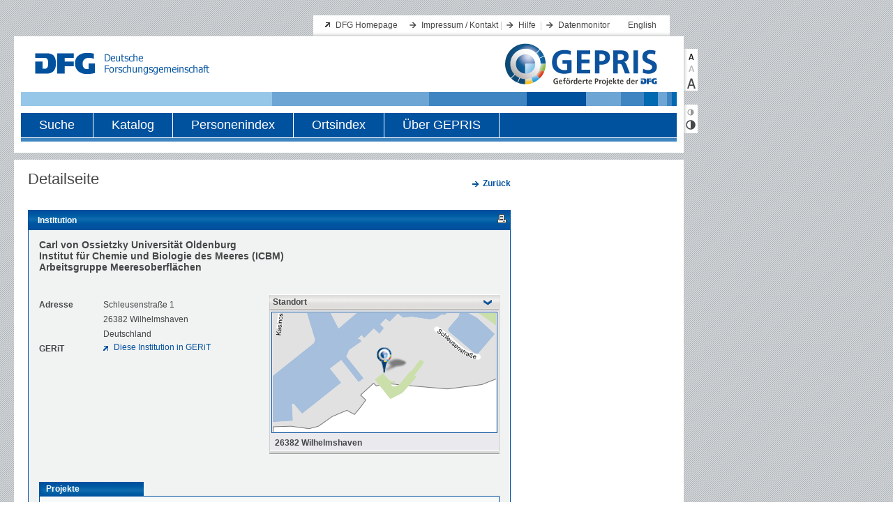

--- FILE ---
content_type: text/html;charset=UTF-8
request_url: https://gepris.dfg.de/gepris/institution/268467189?language=DE
body_size: 25684
content:






    <!DOCTYPE html PUBLIC "-//W3C//DTD XHTML 1.0 Transitional//EN"
    "http://www.w3.org/TR/xhtml1/DTD/xhtml1-transitional.dtd">
<html xmlns="http://www.w3.org/1999/xhtml" lang="de" xml:lang="de">
<head>
    <meta http-equiv="content-type" content="text/xml; charset=UTF-8" />
          <meta name="apple-itunes-app" content="app-id=1026720991">
            
    	<script defer type="text/javascript" src="https://consent.dfg.de/cookiebanner/cookieconsent.js"></script>
    <script type="text/javascript" src="/gepris/js/jquery-1.8.3.js"></script>
    <script type="text/javascript" src="/gepris/js/jquery.jstree.js"></script>
    <script type="text/javascript" src="/gepris/js/send_preferences.js"></script>
    <script type="text/javascript" src="/gepris/js/jquery-ui.js"></script>
    <script type="text/javascript" src="/gepris/js/forms.js"></script>
                        <meta name="description" content="Arbeitsgruppe Meeresoberflächen, Schleusenstraße 1, 26382 Wilhelmshaven, Deutschland">
            <title>DFG - GEPRIS - Arbeitsgruppe Meeresoberflächen</title>

    <meta http-equiv="expires" content="0" />
    <meta http-equiv="cache-control" content="no-cache" />
    <meta http-equiv="pragma" content="no-cache" />

    <link rel="stylesheet" type="text/css" href="/gepris/styles/style.css" />

    <link rel="shortcut icon" href="/gepris/images/favicon.ico" type="image/ico" />
    

  <link rel="alternate" type="application/rss+xml" href="/gepris/rss/gepris-news-de.rss" title="RSS Feed" />
  <link rel="alternate" type="application/rss+xml" href="/gepris/rss/gepris-zusatzinformationen-000.rss" title="RSS Feed" />
    
</head>

<body>


  <!-- Matomo Tag Manager -->
    <script data-cookiecategory="analytics" type="text/plain">
      var _mtm = _mtm || [];
      _mtm.push({'mtm.startTime': (new Date().getTime()), 'event': 'mtm.Start'});
      var d=document, g=d.createElement('script'), s=d.getElementsByTagName('script')[0];
      g.type='text/javascript';
      g.async=true;
      g.defer=true;
      g.src='https://log.dfg.de/js/container_EOV550BH.js';
      s.parentNode.insertBefore(g,s);
    </script>
  <!-- End Matomo Tag Manager -->

    <a name="header"></a>
<div id="wrapAll">
    <div id="wrapper">

        <div>
            <a href="#inhalt" class="skip">Direkt zum Inhalt springen</a>
            <a href="#toolbar" class="skip">Direkt zu Textvergrößerung und Kontrast springen</a>
        </div>

        <div class="header">
            <div class="serviceWrap">
                <div class="serviceBox">

                <h1 class="hidden">Servicenavigation</h1>

                <ul class="extern">
                    <li><a href="http://www.dfg.de" title="Link zur Website der Deutschen Forschungsgemeinschaft" target="_blank">DFG Homepage</a></li>
                </ul>

                <ul class="intern">

                    <li><a href="/gepris/OCTOPUS?task=showContact" title="Impressum / Kontakt">Impressum / Kontakt</a>&nbsp;|</li>
                    <li><a href="/gepris/OCTOPUS?task=showSearchHelp" title="Hilfe">Hilfe</a>

                    &nbsp;|</li>
                    <li><a href="/gepris/OCTOPUS?task=showMonitor" title="Datenmonitor">Datenmonitor</a>&nbsp;</li>

                        <li style="background:none"><a href="/gepris/institution/268467189?language=en" title="Sprache">English</a></li>
                </ul>

                </div>

                <div class="identity">
                <div class="logo">
                    <img src="/gepris/images/dfg_logo.gif"    height="31" width="250" alt="Logo: Deutsche Forschungsgemeinschaft (DFG) - zur Homepage" />
                </div>



                <div class="GEPRIS-logo">
                    <a href="/gepris" class="bildLink" title="Logo: GEPRIS - zur Startseite">
                        <img src="/gepris/images/GEPRIS_Logo.png" alt="Logo: GEPRIS - zur Startseite" />
                    </a>
                </div>
                    <div class="naviWrap">
                        <div id="hauptNavigation">
                        <h1 class="hidden">Hauptnavigation</h1>

                        <ul class="navigation">

                            <li>
                                <div >
                                    <a href="/gepris/OCTOPUS?task=showSearchSimple">Suche</a>
                                </div>
                            </li>
                            <li>
                                <div >
                                    <a href="/gepris/OCTOPUS?task=showKatalog">Katalog</a>
                                </div>
                            </li>
                            <li>
                                <div >
                                    <a href="/gepris/OCTOPUS?task=browsePersonIndex">Personenindex</a>
                                </div>
                            </li>
                            <li>
                                <div >
                                    <a href="/gepris/OCTOPUS?task=browseOrtsindex">Ortsindex</a>
                                </div>
                            </li>
                            <li>
                                <div  class="last">
                                        <a href="/gepris/OCTOPUS?task=showAbout" id="link_about_gepris">
                                        Über GEPRIS
                                        </a>
                                </div>
                            </li>
                        </ul>
                        </div>
                        <div class="hauptnaviLine"></div>
                    </div>

                </div>
            </div>
        </div>


        <div class="main"><!-- START div#main -->
            <a name="inhalt"></a>
	<div class="mainLeft" id="detailseite">
		<div class="contentWrap">
			<div class="content">
        		
	
					<div class="h1-detail-title facelift"> Detailseite</div>
							    		<div class="right">
		        		<p class="intern">
		                    	<a href="/gepris/OCTOPUS" class="intern">
									<b>Zurück</b>
		                        </a>
						</p>
		    		</div>

		    				            <div class="content_frame">
		                	<div class="h2-context-title facelift">Institution
	<span id="icons">
	
        <a rel="nofollow" href="/gepris/institution/268467189?displayMode=print&amp;language=DE" title="Druckansicht &ouml;ffnen" target="_blank">
            <img src="/gepris/images/iconPrint.gif" alt="Druckansicht"/>
        </a>
    </span>
		                	</div>
		                										                			                	<div class="content_inside detailed">
<script type="text/javascript" nonce="$nonce">
<!--
	$(function() {
		$("#button_map").click(function() {
			$("#map").toggle('blind', {}, 500);
			$("#button_map").toggleClass('toggled');

			return false;
		});
	});
-->
</script>

<h1 class="facelift">Carl von Ossietzky Universität Oldenburg<br />Institut für Chemie und Biologie des Meeres (ICBM)<br />Arbeitsgruppe Meeresoberflächen</h1>

<div>

	<div id="address_data" class="details">
	    <p>
	        <span class="name">Adresse</span>
	        <span class="value" style="display: inline-block;">
	                Schleusenstraße 1<br />
	                26382 Wilhelmshaven<br />
	            Deutschland
	        </span>
	    </p>
	
		
  	<p>
          <span class="name">GERiT</span>
          <span class="value">
          <a target="_blank" class="extern" href="https://gerit.org/de/institutiondetail/268467189">
          Diese Institution in GERiT
          </a>
          </span>
    </p>
	</div><!-- details -->
  
		<div id="map_window" class="details">
		    <input type="button" id="button_map" value="Standort"/>
		    <div id="map">
		        <div>
		            <a href="https://maps.google.de/maps?q=Schleusenstra%C3%9Fe+1,+26382+Wilhelmshaven" target="_blank" title="Routenplaner">
		            	<!--<img id="map_img" src="/gepris/images/245/268467189.png"/>-->
		            	<img id="map_img" src="/gepris/images/pin.png" style="background-image:url(/gepris/images/245/268467189.png);"/>
		            </a>
		        </div>
		        <div id="standort">
		           	26382 Wilhelmshaven
		        </div>
		    </div>
		    <img id="mapwindow_bottom" src="/gepris/images/mapwindow_bottom.jpg"/>
		</div>
		<script nonce="$nonce">
		  // note that we do not select an existing img element here, but instead create a new
		  // one that is not added to the DOM. The sole purpose of this maneuver is to determine
		  // whether the image is available or not.
			$('<img/>').attr('src', '/gepris/images/245/268467189.png')
				.load(function() {
   					$(this).remove(); // prevent memory leaks as @benweet suggested
   					$('#map_window').css('visibility', 'visible');
   					// if the map window is shown, we need to reduce the width of the address block
   					$('#address_data').addClass('half-width');
			});
		</script>
	
	<div class="clear">&nbsp;</div>
</div>




    <div class="PDFViewFix">         <ul id="tabnav">
            <li id="tabbutton1" class="selected">
                <a href="">Projekte</a>
            </li>
        </ul>
    </div>

    <div class="content_frame">
       <script nonce="$nonce">
            $(document).ready(function(){
                  $(".projekteNachProgrammen").jstree({
                    "themes" : {
                        "theme" : "classic",
                        "dots" : false,
                        "icons" : false
                    },
                    "core" : {
                        "animation" : 100,
                        "html_titles" : true
                    },
                    "plugins" : [ "themes", "html_data"]
                }).on("open_node.jstree", (ev,data)=>{
                  const id = data.rslt.obj.attr("id");
                  if(id!=="pseudo-root") {
                    return;
                  }
                  $("#pseudo-root>a.more-button").hide();
                  $("#pseudo-root>a.less-button").show();
                }).on("close_node.jstree", (ev,data)=>{
                  const id = data.rslt.obj.attr("id");
                  if(id!=="pseudo-root") {
                    return;
                  }
                  $("#pseudo-root>a.more-button").show();
                  $("#pseudo-root>a.less-button").hide();
                }).on("loaded.jstree", ()=>{
                  $("#pseudo-root>a.more-button").show();
                  $("#pseudo-root>a.less-button").hide();
                }).delegate("a", "click",  (evt, data)=>{
                  console.log({evt,data});
                  const node = $(evt.target).parent("li");
                  const treeInstance = $.jstree._reference(evt.delegateTarget);
                  treeInstance.toggle_node(node);
                });


            });
        </script>
        <div id="beteiligungen-main"  class="projekteNachProgrammen">
<ul>
	    <li id="1"><a>Sachbeihilfen</a>
	    <ul>
		        <li id="EIN">
	                <a>laufende Projekte</a>
	                <ul class="projectList">
	                        <li>
	                            <div>
	                                <div style="display:block;">
	                                    <a class='intern hrefWithNewLine' href='/gepris/projekt/510639210'>
Süßwasserflüsse über dem Ozean I - Verdunstungsflüsse (FreshOcean)
	                                    </a>
	                                    <div style="padding-top: 5px;">
					                            (Antragsteller
					                                <a class="intern" href="/gepris/person/29855805">
					                                     Wurl, Ph.D., Oliver
					                                </a>
					                            )
	                                    </div>
	                                    <div class="clear">
	                                        &nbsp;
	                                    </div>
	                                </div>
	                            </div>
	                        </li>
                	</ul>
            	</li>
		        <li id="ABG">
	                <a>abgeschlossene Projekte</a>
	                <ul class="projectList">
	                        <li>
	                            <div>
    	<img class="tooltip" src="/gepris/images/AB-icon_20px.png" alt="Abschlussberichte- Icon" title="Für dieses Projekt liegen Daten aus dem Projektabschlussbericht vor." />
	                                <div class="iconizedLiContent" style="display:block;">
	                                    <a class='intern hrefWithNewLine' href='/gepris/projekt/223048215'>
Meersoberflächenfilme - Bildung von biofilmähnlichen Grenzflächen zwischen dem Meer und der Atmosphäre
	                                    </a>
	                                    <div style="padding-top: 5px;">
					                            (Antragsteller
					                                <a class="intern" href="/gepris/person/29855805">
					                                     Wurl, Ph.D., Oliver
					                                </a>
					                            )
	                                    </div>
	                                    <div class="clear">
	                                        &nbsp;
	                                    </div>
	                                </div>
	                            </div>
	                        </li>
	                        <li>
	                            <div>
    	<img class="tooltip" src="/gepris/images/AB-icon_20px.png" alt="Abschlussberichte- Icon" title="Für dieses Projekt liegen Daten aus dem Projektabschlussbericht vor." />
	                                <div class="iconizedLiContent" style="display:block;">
	                                    <a class='intern hrefWithNewLine' href='/gepris/projekt/427614800'>
Mikrozyklus des Kohlenstoffes: CO2-Gradienten an der Meeresoberfläche
	                                    </a>
	                                    <div style="padding-top: 5px;">
					                            (Antragstellerin
					                                <a class="intern" href="/gepris/person/427240819">
					                                     Ribas Ribas, Mariana
					                                </a>
					                            )
	                                    </div>
	                                    <div class="clear">
	                                        &nbsp;
	                                    </div>
	                                </div>
	                            </div>
	                        </li>
                	</ul>
            	</li>
        </ul>
    </li>
	    <li id="25"><a>Forschungsgruppen</a>
	    <ul>
		        <li id="EIN">
	                <a>laufende Projekte</a>
	                <ul class="projectList">
	                        <li>
	                            <div>
	                                <div style="display:block;">
	                                    <a class='intern hrefWithNewLine' href='/gepris/projekt/451574234'>
FOR 5267:&nbsp;Biogeochemische Prozesse und Ozean/Atmosphäre- Austauschprozesse in marinen Oberflächenfilmen (BASS)
	                                    </a>
	                                    <div style="padding-top: 5px;">
					                            (Sprecher
					                                <a class="intern" href="/gepris/person/29855805">
					                                     Wurl, Ph.D., Oliver
					                                </a>
					                            )
	                                    </div>
	                                    <div class="clear">
	                                        &nbsp;
	                                    </div>
	                                </div>
	                            </div>
	                        </li>
	                        <li>
	                            <div>
	                                <div style="display:block;">
	                                    <a class='intern hrefWithNewLine' href='/gepris/projekt/496293432'>
Koordinationsfonds
	                                    </a>
	                                    <div style="padding-top: 5px;">
					                            (Antragsteller
					                                <a class="intern" href="/gepris/person/29855805">
					                                     Wurl, Ph.D., Oliver
					                                </a>
					                            )
	                                    </div>
	                                    <div class="clear">
	                                        &nbsp;
	                                    </div>
	                                </div>
	                            </div>
	                        </li>
	                        <li>
	                            <div>
	                                <div style="display:block;">
	                                    <a class='intern hrefWithNewLine' href='/gepris/projekt/496364617'>
P 2.3 - Dynamiken von Konvektionen als Kopplung zwischen dem marinen Oberflächenfilm und der Wassermasse
	                                    </a>
	                                    <div style="padding-top: 5px;">
					                            (Antragsteller
					                                <a class="intern" href="/gepris/person/1801549">
					                                     Badewien, Thomas
					                                </a>
;&nbsp;					                                <a class="intern" href="/gepris/person/1838054">
					                                     Blasius, Bernd
					                                </a>
;&nbsp;					                                <a class="intern" href="/gepris/person/29855805">
					                                     Wurl, Ph.D., Oliver
					                                </a>
					                            )
	                                    </div>
	                                    <div class="clear">
	                                        &nbsp;
	                                    </div>
	                                </div>
	                            </div>
	                        </li>
	                        <li>
	                            <div>
	                                <div style="display:block;">
	                                    <a class='intern hrefWithNewLine' href='/gepris/projekt/496422622'>
SP 1.5 Molekulare Charakterisierung von gelösten organischen Stoffen in der Meeresoberflächen-Mikroschicht (SML) und deren Einfluss auf den anorganischen Kohlenstoffkreislauf
	                                    </a>
	                                    <div style="padding-top: 5px;">
					                            (Antragstellerinnen
					                                <a class="intern" href="/gepris/person/427240819">
					                                     Ribas Ribas, Mariana
					                                </a>
;&nbsp;					                                <a class="intern" href="/gepris/person/200248810">
					                                     Waska, Hannelore
					                                </a>
					                            )
	                                    </div>
	                                    <div class="clear">
	                                        &nbsp;
	                                    </div>
	                                </div>
	                            </div>
	                        </li>
                	</ul>
            	</li>
        </ul>
    </li>
	    <li id="4"><a>Forschungsstipendien</a>
	    <ul>
		        <li id="ABG">
	                <a>abgeschlossene Projekte</a>
	                <ul class="projectList">
	                        <li>
	                            <div>
    	<img class="tooltip" src="/gepris/images/AB-icon_20px.png" alt="Abschlussberichte- Icon" title="Für dieses Projekt liegen Daten aus dem Projektabschlussbericht vor." />
	                                <div class="iconizedLiContent" style="display:block;">
	                                    <a class='intern hrefWithNewLine' href='/gepris/projekt/53613335'>
Exploratory Study of the Formation and Distribution of Surfactant Films on the Ocean's Surface and Their Global Mapping
	                                    </a>
	                                    <div style="padding-top: 5px;">
					                            (Antragsteller
					                                <a class="intern" href="/gepris/person/29855805">
					                                     Wurl, Ph.D., Oliver
					                                </a>
					                            )
	                                    </div>
	                                    <div class="clear">
	                                        &nbsp;
	                                    </div>
	                                </div>
	                            </div>
	                        </li>
                	</ul>
            	</li>
        </ul>
    </li>
	    <li id="54"><a>Infrastruktur-Schwerpunktprogramme</a>
	    <ul>
		        <li id="EIN">
	                <a>laufende Projekte</a>
	                <ul class="projectList">
	                        <li>
	                            <div>
	                                <div style="display:block;">
	                                    <a class='intern hrefWithNewLine' href='/gepris/projekt/462668354'>
Austauschflüsse klimarelevanter Spurengase vor der Westlichen Antarktischen Halbinsel (EWARP)
	                                    </a>
	                                    <div style="padding-top: 5px;">
					                            (Antragsteller
					                                <a class="intern" href="/gepris/person/1801549">
					                                     Badewien, Thomas
					                                </a>
;&nbsp;					                                <a class="intern" href="/gepris/person/1669654">
					                                     Bange, Hermann W.
					                                </a>
;&nbsp;					                                <a class="intern" href="/gepris/person/29855805">
					                                     Wurl, Ph.D., Oliver
					                                </a>
					                            )
	                                    </div>
	                                    <div class="clear">
	                                        &nbsp;
	                                    </div>
	                                </div>
	                            </div>
	                        </li>
                	</ul>
            	</li>
        </ul>
    </li>
</ul>
        </div>


        <div class="clear">&nbsp;</div>
    </div><!-- content_frame -->


		                    </div><!-- content_inside detailed -->
						<div class="clear">&nbsp;</div>
		        	</div><!-- content_frame -->
					<div class="contentFooter"></div>
            </div><!-- content -->
        </div><!-- contentWrap -->
    </div><!-- mainLeft --> 
    	
    	<h1 class="hidden noPrint">Zusatzinformationen</h1>
	<div class="context">
            <div class="info">
            </div>

    </div><!-- context -->
            </div><!-- main --> 
        
        <div class="footerWrap">
            <div class="div_fibonacci"><img class="footerImg_1" src="/gepris/images/fibonacci_footer.gif" alt="" title=""/></div>
        </div>
        <div class="copyrightBox">
                <span class="left">&copy; 2026 <abbr title="Deutsche Forschungsgemeinschaft">DFG</abbr></span>
                <span class="serviceLinksUnten"><a href="/gepris/OCTOPUS?task=showContact" title="Kontakt / Impressum">Kontakt / Impressum</a> / <a href="/gepris/OCTOPUS?task=showPrivacyPolicy" title="Datenschutz">Datenschutz</a></span>
        </div>
    </div><!-- wrapper -->
</div><!-- wrapAll -->

<div class="toolBar">
    <a name="toolbar"></a>
    <h1 class="hidden">Textvergr&ouml;ßerung und Kontrastanpassung</h1>
        <div class="textSizeBox">
        <a rel="nofollow" href="/gepris/institution/268467189?fontSize=0&amp;language=DE" title="Textgröße klein" class="small"></a>
        <a rel="nofollow" href="/gepris/institution/268467189?fontSize=1&amp;language=DE" title="Textgröße mittel" class="medium"></a>
        <a rel="nofollow" href="/gepris/institution/268467189?fontSize=2&amp;language=DE" title="Textgröße groß" class="large"></a>
    </div>
    <div class="contrastBox">
        <a rel="nofollow" href="/gepris/institution/268467189?contrast=0&amp;language=DE" title="Kontrast verringern" class="contrastNormal"></a>
        <a rel="nofollow" href="/gepris/institution/268467189?contrast=1&amp;language=DE" title="Kontrast vergrößern" class="contrastSpecial"></a>
    </div>
</div>

</body>
</html>
 